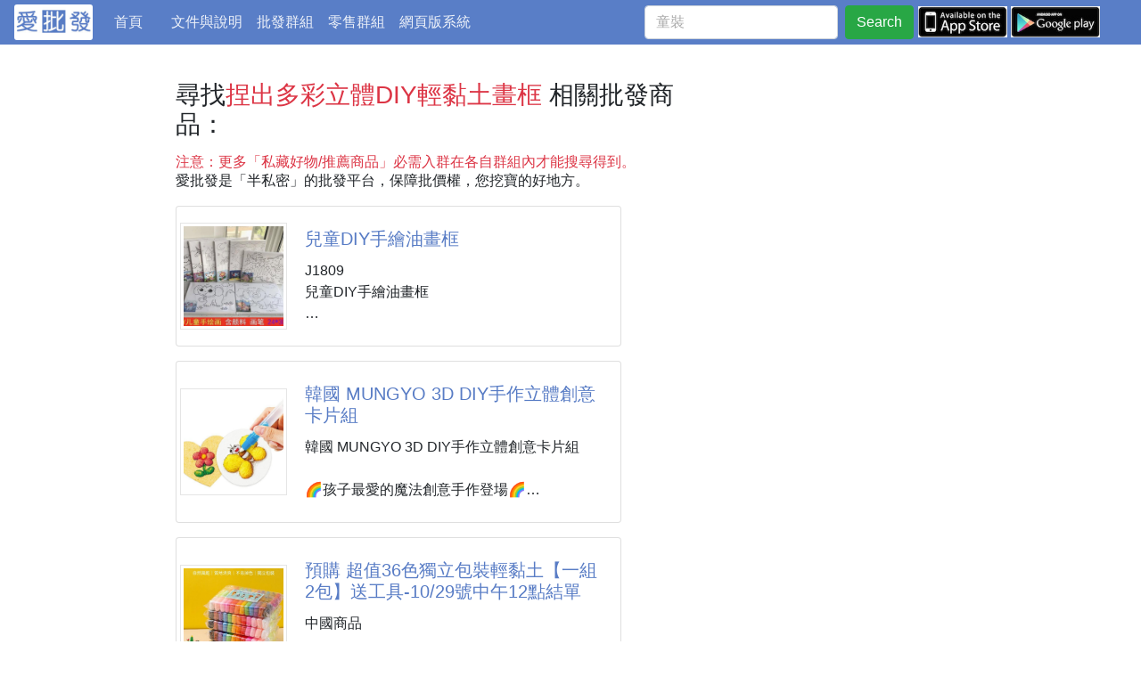

--- FILE ---
content_type: text/html; charset=utf-8
request_url: https://ipifa.tw/search/%E6%8D%8F%E5%87%BA%E5%A4%9A%E5%BD%A9%E7%AB%8B%E9%AB%94DIY%E8%BC%95%E9%BB%8F%E5%9C%9F%E7%95%AB%E6%A1%86/
body_size: 22352
content:
<!DOCTYPE html>
<html xmlns="http://www.w3.org/1999/xhtml">
<head>
  <meta charset="utf-8">
  <meta http-equiv="Content-Type" content="text/html; charset=utf-8" />
  <meta http-equiv="X-UA-Compatible" content="IE=edge">
  <meta name="viewport" content="viewport-fit=cover,width=device-width,initial-scale=1,minimum-scale=1,maximum-scale=1,user-scalable=no">
  <meta name="author" content="ipifa" />
  
<meta name="keywords" content="愛批發 台灣最大最齊全的批發網 批貨 切貨 團購 買賣 跨境電商 一手貨源 半私密平台">
<meta property="og:site_name" content="ipifa">
<meta property="og:locale" content="zh_TW">

  <meta name="description" content="在找「捏出多彩立體DIY輕黏土畫框」平價、熱門或大家推薦的商品嗎？| 這裡是台灣最大的半私密批發市集網，為您提供各式各樣的貨源及買賣平台，找捏出多彩立體DIY輕黏土畫框、找平價商品、想賣你的商品來愛批發">
  <meta property="og:description" content="在找「捏出多彩立體DIY輕黏土畫框」平價、熱門或大家推薦的商品嗎？| 這裡是台灣最大的半私密批發市集網，為您提供各式各樣的貨源及買賣平台，找捏出多彩立體DIY輕黏土畫框、找平價商品、想賣你的商品來愛批發"/>
  <meta name="twitter:description" content="在找「捏出多彩立體DIY輕黏土畫框」平價、熱門或大家推薦的商品嗎？| 這裡是台灣最大的半私密批發市集網，為您提供各式各樣的貨源及買賣平台，找捏出多彩立體DIY輕黏土畫框、找平價商品、想賣你的商品來愛批發"/>
  
  <meta itemprop="image" content="https://ipifa-cdn.s3-us-west-2.amazonaws.com/m/images/gassist/ac59f2e83cf94103_m.jpg"/>
  <meta name="twitter:image:src" content="https://ipifa-cdn.s3-us-west-2.amazonaws.com/m/images/gassist/ac59f2e83cf94103_m.jpg"/>
  <meta property="og:image" content="https://ipifa-cdn.s3-us-west-2.amazonaws.com/m/images/gassist/ac59f2e83cf94103_m.jpg"/>
  <meta property="og:image" content="https://ipifa-cdn.s3-us-west-2.amazonaws.com/m/images/gassist/735dfde3a35f45b7_m.jpg"/>
  <meta property="og:image" content="https://ipifa-cdn.s3-us-west-2.amazonaws.com/m/images/gassist/88b75885f0f24a1e_m.jpg"/>
  <meta property="og:image" content="https://ipifa-cdn.s3-us-west-2.amazonaws.com/m/images/gassist/d07f482327b44213_m.jpg"/>
  <meta property="og:image" content="https://ipifa-cdn.s3-us-west-2.amazonaws.com/m/images/gassist/0130db7b4012494e_m.jpg"/>
  <meta property="og:image" content="https://ipifa-cdn.s3-us-west-2.amazonaws.com/m/images/gassist/4b124ec6ae3d4578_m.jpg"/>
  <meta property="og:image" content="https://ipifa-cdn.s3-us-west-2.amazonaws.com/m/images/gassist/5d8903a91f8e45f5_m.jpg"/>
  <meta property="og:image" content="https://ipifa-cdn.s3-us-west-2.amazonaws.com/m/images/gassist/de48b5a4f4c74110_m.jpg"/>
  <meta property="og:image" content="https://ipifa-cdn.s3-us-west-2.amazonaws.com/m/images/gassist/a933a55802344638_m.jpg"/>
  <meta property="og:image" content="https://ipifa-cdn.s3-us-west-2.amazonaws.com/m/images/gassist/2b93e86c6c1f4975_m.jpg"/>
  
  <!-- title -->
  <meta property="og:title" content="在找 捏出多彩立體DIY輕黏土畫框 熱門批發商品嗎？捏出多彩立體DIY輕黏土畫框推薦的平價熱門批發商品如下 | 線上批發買賣來愛批發"/>
  <meta itemprop="name" content="在找 捏出多彩立體DIY輕黏土畫框 熱門批發商品嗎？捏出多彩立體DIY輕黏土畫框推薦的平價熱門批發商品如下 | 線上批發買賣來愛批發"/>
  <meta name="twitter:title" content="在找 捏出多彩立體DIY輕黏土畫框 熱門批發商品嗎？捏出多彩立體DIY輕黏土畫框推薦的平價熱門批發商品如下 | 線上批發買賣來愛批發"/>


  <link rel="icon" href="/s/images/favicon.ico">
  <link rel="Shortcut Icon" type="image/x-icon" href="/s/images/favicon32x32.ico" />
  <link rel="apple-touch-icon" sizes="144x144" href="/s/images/favicon144x144.png" />
  <title>在找「捏出多彩立體DIY輕黏土畫框」批發商品嗎？為您推薦這些CP值高的熱門捏出多彩立體DIY輕黏土畫框批發商品 | 線上批發買賣來愛批發</title>
    
  
  <!-- 
  <link rel="stylesheet" href="https://use.fontawesome.com/releases/v5.3.1/css/all.css" integrity="sha384-mzrmE5qonljUremFsqc01SB46JvROS7bZs3IO2EmfFsd15uHvIt+Y8vEf7N7fWAU" crossorigin="anonymous">
  -->
  <link rel="stylesheet" href="/s/fontawesome/all.min.css">
  <link rel="stylesheet" href="https://stackpath.bootstrapcdn.com/bootstrap/4.1.3/css/bootstrap.min.css" integrity="sha384-MCw98/SFnGE8fJT3GXwEOngsV7Zt27NXFoaoApmYm81iuXoPkFOJwJ8ERdknLPMO" crossorigin="anonymous">
  <link rel="stylesheet" href="/s/css/star-rating.css">
  <link rel="stylesheet" href="/s/css/common.css">
  <link rel="stylesheet" href="/s/css/ckeditor/prism/prism.css">
  

  
  
  
  <script src="https://code.jquery.com/jquery-3.3.1.min.js"></script>
  
  

</head>
<body >

   
<div class="page-header">
  <nav id="navbar" class="navbar navbar-expand-md bg-theme1 ">
    <a href="/">
      <img src="/s/images/word-logo3.jpg" class="logo2" />
    </a>
    <div class="collapse navbar-collapse" id="navbarToggler01">
      <ul class="navbar-nav navbar-left mr-5 mt-lg-0">
        <li class="nav-item ">
          <a class="nav-link" href="/">首頁 <span class="sr-only">(current)</span></a>
        </li>
        <!-- <li class="nav-item ">
          <a class="nav-link" href="/dynamic/">推薦</a>
        </li> -->
        <li class="nav-item ">
          <a class="nav-link" href="/blog/posts/">文件與說明</a>
        </li>
        <li class="nav-item ">
          <a class="nav-link" href="/pifa_groups/">批發群組</a>
        </li>
        <li class="nav-item ">
          <a class="nav-link" href="/retail_groups/">零售群組</a>
        </li>
        <li class="nav-item d-none ">
          <a class="nav-link" href="/retail/">零售商品</a>
        </li>
        <li class="nav-item">
          <a class="nav-link" href="https://www.ipifa.tw/">網頁版系統</a>
        </li>
      </ul>
                
    </div>
    <div class="search">
      <!-- 搜尋 -->
      <form id="searchform" class="form-inline my-2 my-lg-0 search-form"  method="get" action="/search/">
        <input id="q" class="form-control mr-sm-2" type="search" name="q" placeholder="童裝" aria-label="童裝" value="" maxlength="256">
        <button id="btn-search" class="btn btn-success my-2 my-sm-0" type="submit">Search</button>
      </form>
      <script type="text/javascript" charset="utf-8">
      	
      	$("#btn-search").click(function(event) {
            if (event.stopPropagation) {
            	event.stopPropagation();
            }
            if (event.preventDefault) {
            	event.preventDefault();
            }	
            var q = $("#q")[0].value;
            console.log("event=", event);
            if (!q) {
            	// $("#myalert").removeClass("d-none").delay(3000).slideUp(300).addClass("d-none").slideDown(1);
            	$("#myalert").show().delay(3000).slideUp(300);
            	return;
            }
			$("#searchform").attr("action", "/search/" + q + "/");
			console.log("==>", $("#searchform").attr("action"))
			$("#searchform").submit();
      	});
      		
      </script>
      
    </div>
    
    <!-- collapse control for upper <ul> -->
    <button class="navbar-toggler" type="button" data-toggle="collapse" data-target="#navbarToggler01" aria-controls="navbarToggler01" aria-expanded="false" aria-label="Toggle navigation">
      <span class="navbar-toggler-icon"></span>
    </button>
    
    <div class="header-more">
      <a href="https://itunes.apple.com/us/app/id1369135975?l=zh&ls=1&mt=8" target="_blank">
        <img src="/s/images/appstore-s.jpg" />
      </a>
      <a href="https://play.google.com/store/apps/details?id=tw.ipifa.app1" target="_blank">
        <img src="/s/images/googleplay-s.jpg" />
      </a>
    </div>    
  </nav>
</div>

<div id="myalert" class="alert alert-primary alert-dismissible show fade"  style="display:none;" role="alert">
  尚未輸入搜尋關鍵字
  <button class="close" data-dismiss="alert">&times;</button>
</div>


  
  
  <div class="main-container wrap">
  
    <div class="row wrap">
      <div class="main col-12 col-md-9 col-lg-8 ">
        
<div class="rtproducts">
    <div class="my-3"><h3 class="title">尋找<span class="text-danger">捏出多彩立體DIY輕黏土畫框</span> 相關批發商品：</h3></div>
    <div class="my-3"><h6 class="title text-danger">注意：更多「私藏好物/推薦商品」必需入群在各自群組內才能搜尋得到。</h6>
    <span>愛批發是「半私密」的批發平台，保障批價權，您挖寶的好地方。</span>
    </div>
    <ul>
      
      <li>
        
        <div class="card card-g1 flex-sm-row mb-3 p-1">
          
          
          <div class="product-cover">
            <a class="" href="/product/6244b59807bf/">
              <img src="https://ipifa-cdn.s3-us-west-2.amazonaws.com/m/images/gassist/ac59f2e83cf94103_m.jpg" alt="兒童DIY手繪油畫框">
            </a>
          </div>
          
          <div class="card-body align-items-end mw-100">
            <a href="/product/6244b59807bf/">
            <h5 class="card-title">兒童DIY手繪油畫框</h5>
            </a>
            <p class="card-text max-3-lines">J1809
兒童DIY手繪油畫框

零基礎也能畫 讓你的小孩也做個小畫家
顏色認知 手眼協調 親子互動
非常適合完全沒有繪畫基礎的小朋友
快來學習如何繪畫油畫

尺寸：24*30CM

( 款式隨機出貨 )</p>
          </div>
        </div>

      </li>
      
      <li>
        
        <div class="card card-g1 flex-sm-row mb-3 p-1">
          
          
          <div class="product-cover">
            <a class="" href="/product/251fa14fa245/">
              <img src="https://ipifa-cdn.s3-us-west-2.amazonaws.com/m/images/gassist/735dfde3a35f45b7_m.jpg" alt="韓國 MUNGYO 3D DIY手作立體創意卡片組">
            </a>
          </div>
          
          <div class="card-body align-items-end mw-100">
            <a href="/product/251fa14fa245/">
            <h5 class="card-title">韓國 MUNGYO 3D DIY手作立體創意卡片組</h5>
            </a>
            <p class="card-text max-3-lines">韓國 MUNGYO 3D DIY手作立體創意卡片組

🌈孩子最愛的魔法創意手作登場🌈
畫一畫💛噴點水💦立體圖案就會神奇浮起來✨✨
👩‍🎨韓國熱銷親子DIY組💥
讓孩子在玩中學創意滿分💡 大人小孩都能一起動手玩藝術🎨

🌟內容超豐富🌟
✏️雙頭彩色筆 彩色鮮亮不滲色
🧽壓縮海綿紙4張（9×18cm） 想剪什麼形狀都可以✂️
💧水筆1支 適合細節使用 💦滴管1支 幫助均勻上水
💡只要4步驟就能完成💡
① 剪出喜歡的形狀✂️
② 用彩筆畫上圖案🌼
③ 滴上清水💧
④ 神奇立體浮起來✨完成💕
🌸可自由發揮DIY🌸
🎁做成獨一無二小卡🔑變成超可愛吊飾
🎄聖誕節節慶裝飾</p>
          </div>
        </div>

      </li>
      
      <li>
        
        <div class="card card-g1 flex-sm-row mb-3 p-1">
          
          
          <div class="product-cover">
            <a class="" href="/product/2f625f2b162d/">
              <img src="https://ipifa-cdn.s3-us-west-2.amazonaws.com/m/images/gassist/88b75885f0f24a1e_m.jpg" alt="預購 超值36色獨立包裝輕黏土【一組2包】送工具-10/29號中午12點結單">
            </a>
          </div>
          
          <div class="card-body align-items-end mw-100">
            <a href="/product/2f625f2b162d/">
            <h5 class="card-title">預購 超值36色獨立包裝輕黏土【一組2包】送工具-10/29號中午12點結單</h5>
            </a>
            <p class="card-text max-3-lines">中國商品

到貨約30-45天

超值36色獨立包裝輕黏土【一組2包】#送工具

💲團購價$120

💕趣味超輕黏土 創造出小小世界💕

又到了可以讓孩子們動手作的時間囉🎉
揉捏黏土訓練手作能力以及對色彩的認知！
更可以發揮想像力 創造出孩子們的異想世界🌍

1️⃣先在彩色黏土噴上適當的水
2️⃣待水吸收後反覆揉搓
3️⃣彩色黏土恢復柔軟

🌈完成的黏土創作自然風乾無裂紋 讓作品保留更長久👍

🌟黏土質地清爽 反覆柔軟好玩又不怕會黏手‼️
✅不易掉色 ✅不黏手 ✅不髒手 玩得開心又安心💪

🌟3️⃣6️⃣色黏土皆是採用獨立包裝設計 方便好使用！
</p>
          </div>
        </div>

      </li>
      
      <li>
        
        <div class="card card-g1 flex-sm-row mb-3 p-1">
          
          
          <div class="product-cover">
            <a class="" href="/product/6cbffb416be7/">
              <img src="https://ipifa-cdn.s3-us-west-2.amazonaws.com/m/images/gassist/d07f482327b44213_m.jpg" alt="G3428-DIY炫彩塗鴉刮畫本(一組5本)">
            </a>
          </div>
          
          <div class="card-body align-items-end mw-100">
            <a href="/product/6cbffb416be7/">
            <h5 class="card-title">G3428-DIY炫彩塗鴉刮畫本(一組5本)</h5>
            </a>
            <p class="card-text max-3-lines">#文具辦公
規格：單一款，留言+數量即可

➖️➖️➖️產品說明➖️➖️➖️

✅一組5本
✴️每本10頁

✨🎨DIY創意刮刮畫來啦🎨
💯隨意刮畫、隨意創作、寫字💯
‼️多種玩法，多元體驗‼️

🎉🎉從小培訓耐心美術🎨藝術氣息🎉🎉
🌈孩子放電好幫手
🌈創意無限大
👉🏻增加親子陪伴學習
👉🏻讓孩子也有很大的成就感💯
❌別讓孩子整天沈迷3C產品
⭕️這款媽咪必帶走👍👍讓孩子有其他事做

🌼 紙張厚實不易破
🌼 新手也能畫得美
🌼無墨無塵不沾手
🌼乾淨又安全
👧 適合親子同樂
👧 學校美術課
🎨 培養專注力＋創造力
🎨一刮就上癮

✏️可進</p>
          </div>
        </div>

      </li>
      
      <li>
        
        <div class="card card-g1 flex-sm-row mb-3 p-1">
          
          
          <div class="product-cover">
            <a class="" href="/product/18b6b6b946b7/">
              <img src="https://ipifa-cdn.s3-us-west-2.amazonaws.com/m/images/gassist/0130db7b4012494e_m.jpg" alt="立體蝴蝶結髮夾">
            </a>
          </div>
          
          <div class="card-body align-items-end mw-100">
            <a href="/product/18b6b6b946b7/">
            <h5 class="card-title">立體蝴蝶結髮夾</h5>
            </a>
            <p class="card-text max-3-lines">因每件商品的拍攝光線、螢幕上不同調色等因素
實體與圖片可能存在一定的色差，此為正常現象

若介意 請勿下單 感謝 大大的配合 與支持❤️</p>
          </div>
        </div>

      </li>
      
      <li>
        
        <div class="card card-g1 flex-sm-row mb-3 p-1">
          
          
          <div class="product-cover">
            <a class="" href="/product/7cf6396cfa8e/">
              <img src="https://ipifa-cdn.s3-us-west-2.amazonaws.com/m/images/gassist/4b124ec6ae3d4578_m.jpg" alt="外銷熱賣款 DIY彩色塗鴉恐龍繪畫組合">
            </a>
          </div>
          
          <div class="card-body align-items-end mw-100">
            <a href="/product/7cf6396cfa8e/">
            <h5 class="card-title">外銷熱賣款 DIY彩色塗鴉恐龍繪畫組合</h5>
            </a>
            <p class="card-text max-3-lines">產品狀況:預購
產品編號:96099
起批數:3

尺寸：14.5*23*16cm
超多配件‼️共64pcs‼️
小朋友發揮藝術天份💫
為恐龍搭配顏色🌈
組合箱裡面已有齊工具👍🏻
✅多種顏料
✅畫筆
✅調色盤
✅恐龍🦕</p>
          </div>
        </div>

      </li>
      
      <li>
        
        <div class="card card-g1 flex-sm-row mb-3 p-1">
          
          
          <div class="product-cover">
            <a class="" href="/product/fb1686eb6525/">
              <img src="https://ipifa-cdn.s3-us-west-2.amazonaws.com/m/images/gassist/5d8903a91f8e45f5_m.jpg" alt="S259-立體飛織布透氣輕量軟底跑步鞋運動鞋">
            </a>
          </div>
          
          <div class="card-body align-items-end mw-100">
            <a href="/product/fb1686eb6525/">
            <h5 class="card-title">S259-立體飛織布透氣輕量軟底跑步鞋運動鞋</h5>
            </a>
            <p class="card-text max-3-lines">#鞋子襪子
規格1：黑紫、白粉、白綠
規格2：36碼～40碼
說明：
💯💯立體飛織布💯💯
🌀🌀超級透氣不腳臭🌀🌀
⚠️質量超好，直接給你看工廠實拍⚠️
🔥超軟底，踩屎感🔥
🔥輕量化設計，走久腳不累🔥
🔥好輕、好穿、舒適

👍不腳臭
👍特別透氣
👍舒適好好走
👍防滑耐磨底，柔韌堅實
⚠️真〰️的〰️超級舒服，爆幹好穿👍🏻
👉🏻懂貨的自己來

✔️讓雙腳呼吸，輕盈舒適無負擔
✔️鞋跟符合人體工學設計，走路更輕鬆
🦶🏻氣墊鞋底，舒適好走腳步輕盈
🦶🏻舒適內裡，柔軟貼合腳
🦶🏻包覆性很好
🦶🏻外底柔軟凹槽設計
🦶🏻提供更好的靈活性為運動減輕負擔
🦶🏻戶</p>
          </div>
        </div>

      </li>
      
      <li>
        
        <div class="card card-g1 flex-sm-row mb-3 p-1">
          
          
          <div class="product-cover">
            <a class="" href="/product/2b5bad12b4cc/">
              <img src="https://ipifa-cdn.s3-us-west-2.amazonaws.com/m/images/gassist/de48b5a4f4c74110_m.jpg" alt="立體小熊單肩帆布包">
            </a>
          </div>
          
          <div class="card-body align-items-end mw-100">
            <a href="/product/2b5bad12b4cc/">
            <h5 class="card-title">立體小熊單肩帆布包</h5>
            </a>
            <p class="card-text max-3-lines">J12832
爆款立體小熊單肩帆布包

材質：帆布
重量：0.21kg
顏色：黑色、白色、黃色（遇缺隨機）
尺寸：22*22*26*10cm (手工測量誤差2-3cm屬正常範圍)

誰能拒絕這種超萌的治癒系小熊包啊！！
輕巧容量剛剛好，日常出門超加分
小熊立體設計超吸睛，一背上直接變身焦點！
磁吸扣設計，開合方便又安全～
不論是單肩斜背手提都可，輕鬆搭配各種穿搭
穿搭無聊？來點小熊萌力點綴一下！</p>
          </div>
        </div>

      </li>
      
      <li>
        
        <div class="card card-g1 flex-sm-row mb-3 p-1">
          
          
          <div class="product-cover">
            <a class="" href="/product/98929964807a/">
              <img src="https://ipifa-cdn.s3-us-west-2.amazonaws.com/m/images/gassist/a933a55802344638_m.jpg" alt="ins大蝴蝶結行李箱DIY裝飾貼(預購)">
            </a>
          </div>
          
          <div class="card-body align-items-end mw-100">
            <a href="/product/98929964807a/">
            <h5 class="card-title">ins大蝴蝶結行李箱DIY裝飾貼(預購)</h5>
            </a>
            <p class="card-text max-3-lines">顏色：
(A) 黃色   (B) 玫粉色
(C) 藍色   (D) 玫紅色  
(E) 粉色   (F) 酒紅色
(G) 紫色   (H) 綠色

尺寸：26*20 cm

#生活用品 #裝飾 #diy
#ins #小紅書 
#許願款</p>
          </div>
        </div>

      </li>
      
      <li>
        
        <div class="card card-g1 flex-sm-row mb-3 p-1">
          
          
          <div class="product-cover">
            <a class="" href="/product/ae3e55f45f81/">
              <img src="https://ipifa-cdn.s3-us-west-2.amazonaws.com/m/images/gassist/2b93e86c6c1f4975_m.jpg" alt="男女立體刺繡防曬鴨舌帽">
            </a>
          </div>
          
          <div class="card-body align-items-end mw-100">
            <a href="/product/ae3e55f45f81/">
            <h5 class="card-title">男女立體刺繡防曬鴨舌帽</h5>
            </a>
            <p class="card-text max-3-lines">產品狀況:預購
產品編號:20210811
起批數:2

款式⏭️黑金/藏青⏮️

此款男生、女生皆可以配戴，後面有鋼扣可以調整大小</p>
          </div>
        </div>

      </li>
      
    </ul>
    <nav aria-label="頁面切換">
      <ul class="pagination justify-content-center">
      
      <li class="page-item">
        <span class="page-link">1</span>
      </li>
      
      <li class="page-item">
        <a class="page-link" href="/search/%E6%8D%8F%E5%87%BA%E5%A4%9A%E5%BD%A9%E7%AB%8B%E9%AB%94DIY%E8%BC%95%E9%BB%8F%E5%9C%9F%E7%95%AB%E6%A1%86/2">下一頁</a>
      </li>
      
      </ul>
    </nav>
    
</div>

      </div>
      <div class="side-bar col-12 col-md ">
	    
      </div>
    </div>      
  
  </div>
  
  



 

<script type="text/javascript" src="/s/js/sticky-sidebar/jquery.sticky-sidebar.min.js"></script>
<!-- <script src="/s/js/jquery.sticky.elements.js"></script> -->
<script src="https://cdnjs.cloudflare.com/ajax/libs/popper.js/1.14.3/umd/popper.min.js" integrity="sha384-ZMP7rVo3mIykV+2+9J3UJ46jBk0WLaUAdn689aCwoqbBJiSnjAK/l8WvCWPIPm49" crossorigin="anonymous"></script>
<script src="https://stackpath.bootstrapcdn.com/bootstrap/4.1.3/js/bootstrap.min.js" integrity="sha384-ChfqqxuZUCnJSK3+MXmPNIyE6ZbWh2IMqE241rYiqJxyMiZ6OW/JmZQ5stwEULTy" crossorigin="anonymous"></script>
<!-- <script src="/s/js/bootstrap.min.js"></script> -->
<script src="/s/js/star-rating.js"></script>
<script src="/s/ckeditor/ckeditor-init.js"></script>
<script src="/s/ckeditor/ckeditor/ckeditor.js"></script>
<script src="/s/js/ckeditor/prism/prism_patched.min.js"></script>






<!-- Global site tag (gtag.js) - Google Analytics -->
<script async src="https://www.googletagmanager.com/gtag/js?id=UA-67264668-2"></script>
<script>
  window.dataLayer = window.dataLayer || [];
  function gtag(){dataLayer.push(arguments);}
  gtag('js', new Date());

  gtag('config', 'UA-67264668-2');
</script>

</body>
</html>

--- FILE ---
content_type: text/css
request_url: https://ipifa.tw/s/css/common.css
body_size: 2866
content:
html, body, div, p, ol, ul, li, dl, dt, dd, h1, h2, h3, h4, h5, h6, form, input, select, button, textarea, iframe, th, td {
	margin: 0;
	padding: 0;
	list-style-type: none;
}

a {
	color: #587cc5;	
}

.clearfix:after{
	display: block;
	content: "";
	clear: both;
}

.c-orange {
	color: #ea8434; 
}
.c-dorange {
	color: #d4630b;
}
.c-bg-orange {
	color: #ea8434;
}
.c-bg-dorange {
	color: #d4630b;
}
.box-use-web {
    text-align: center;
	background-color: aliceblue;
}
.box-use-web a {
	color: #ea8434;
}

.bg-theme1 {
	background-color: #597ec7;
}

.bg-theme1 .navbar-toggler {
    color: white;
    border-color: rgba(255,255,255,.7);
}

.bg-theme1 .navbar-toggler-icon {
  background-image: url("data:image/svg+xml;charset=utf8,%3Csvg viewBox='0 0 32 32' xmlns='http://www.w3.org/2000/svg'%3E%3Cpath stroke='rgba(255,255,255, 0.8)' stroke-width='2' stroke-linecap='round' stroke-miterlimit='10' d='M4 8h24M4 16h24M4 24h24'/%3E%3C/svg%3E");
  
}


.carousel-item img {
	height: 300px;
    object-fit: cover;
}

.carousel-item-next, .carousel-item-prev, .carousel-item.active {
    display: block !important;
}


body {

}

.header {
	
}

/* styles for '...' */ 
.txt-lmt-h {
  /* hide text if it more than N lines  */
  overflow: hidden;
  /* for set '...' in absolute position */
  position: relative; 
  /* use this value to count block height */
  line-height: 24px;
  /* max-height = line-height (1.2) * lines max number (3) */
  max-height: 72px; 
  /* fix problem when last visible word doesn't adjoin right side  */
  text-align: justify;  
  /* place for '...' */
  margin-right: -1em;
  padding-right: 1em;
}
/* create the ... */
.txt-lmt-h:before {
  /* points in the end */
  content: '...';
  /* absolute position */
  position: absolute;
  /* set position to right bottom corner of block */
  right: 0;
  bottom: 0;
}
/* hide ... if we have text, which is less than or equal to max lines */
.txt-lmt-h:after {
  /* points in the end */
  content: '';
  /* absolute position */
  position: absolute;
  /* set position to right bottom corner of text */
  right: 0;
  /* set width and height */
  width: 1em;
  height: 1em;
  margin-top: 0.2em;
  /* bg color = bg color under block */
  background: white;
}

.page-header {
	margin: 0;
	padding: 0 0 8px 0;
	background-color: white;
	border-bottom: 1px solid none;
}

.page-header .logo-container {
	display: block;
}

.page-header .logo-container img {
	height: 50px;	
}

.logo {
	border-radius: 10px;
	border: 2px solid #476cb3;
	height: 55px;
}

.logo2 {
    border-radius: 3px;
    height: 40px;
}

.logo-txt {
	display: inline-block;
	vertical-align: middle;
	color: #555;	
}


/* 主要 */
input::-webkit-input-placeholder {
	color: #aaa !important;
}
 
input:-moz-placeholder { /* Firefox 18- */
	color: #aaa !important;  
}
 
input::-moz-placeholder {  /* Firefox 19+ */
	color: #aaa !important;  
}
 
input:-ms-input-placeholder {  
	color: #aaa !important;  
}

.page-header .header-more {
	float: right;
    margin-left: 5px;
	padding-right: 30px;
	line-height: 30px;
	display: none;
}

.page-header .header-more img {
	display: inline-block;
	width: 100px;
	
}

.logo-container h1 {
	display: inline-block;
	vertical-align: middle;
	line-height: 60px;	
}

.logo-container img {
	
}

#navbar {
	/* border-radius: 4px; */
	clear: both;
	background-color: #597ec7!important;
    padding: .3rem 1rem;
}

#navbarToggler01 .nav-item {
	min-width: 80px;
}

.navbar-nav .nav-link {
    color: rgba(255,255,255,.9);
    text-align: center;
}

/* active, hover */
.navbar-nav .nav-item.active .nav-link,
.navbar-nav .nav-item:hover .nav-link {
    color: darkorange;
}

/* xs: <768, sm: tablet >768, md: desktop >992, lg: >1200px) */
.page-header {
	/* width: 100%; */
}

.wrap {
    margin-right: auto;
    margin-left: auto;
    
    
}

.main-container {
	min-height: 80px;
	min-height: 80vh;
	
}

.main-container .main {
	/* display: inline-block; */
	width: 100%;
	border-bottom: 1px solid #ccc;
	min-height: 80vh;
	/* padding: 8px 12px 8px 0; */
	padding: 8px 6px 8px 6px;
	/* margin: 8px 8px 8px 0; */
	margin: 8px auto;
	/* background-color: #f8f8f8; */
	float: left;
} 


.main-container .side-bar {
	/* display: none; */
	/* visibility: hidden; */
	/* width: 33%; */
	min-height: 250px;
	min-width: 1vw;
	padding: 8px 12px;
	margin: 8px 0 8px 8px;
	/* float: left; */
	/* background-color: #f8f8f8; */
} 

.footer blockquote {
	min-height: 150px;
}

.footer {
	clear: both;
	min-height: 40px;
	padding: 10px 8px;
	border-radius: 10px!important;
	font-size: 0.9rem;
}

.title_3 {
    padding-left: 5px;
    background-color: white;
    margin: 8px 0;
    padding: 8px;	
}

.title_3 .title::before {
    content: "\f0c9";
    font-family: 'Font Awesome 5 Free';
    padding-right: 12px;
    font-weight: 900;	
}

.title_3 .title {
	
}

.max-3-lines {
  display: block; 
  display: -webkit-box;    
  overflow: hidden;
  text-overflow: ellipsis;
  white-space: pre-line;
  -webkit-box-orient: vertical !important;
  box-orient: vertical;
  -webkit-line-clamp: 3;
  line-clamp: 3;
}


/*
 *
 * CKEditor
 *
 */


/*  
 *
 *  Pagination
 *
 */
.pagination {
    padding-left: 5px;
    background-color: white;
    margin: 8px 0;
    padding: 8px;
    justify-content: center;
}

.pagination .step-links {
	margin: 8px 0
}

.pagination .current {
	margin: 5px 12px;
}


/*  
 *
 *  Products 
 *
 */
.product-cover {
/*  	width: 22%;
	height: 22%; */
}

.product-cover img {
	width: 120px;
	height: 120px;
	object-fit: cover;
	padding: 3px;
	border: 1px solid #e5e5e5;
}


/*  
 *
 *  Groups
 *
 */
.card-g1 {
	max-width: 500px;
	align-items: center;
	cursor: pointer;
}

.card-g1 card-body {
	overflow: hidden!important;
}
	
.group-image1 {
	/* width: 20%;
	height: 20%; */
	width: 120px;
	height: 120px;
	object-fit: cover;
	padding: 3px;
	border: 1px solid #e5e5e5;	
}


/*  
 *
 *  Home
 *
 */
.card-h1 {
	/* border-bottom: 1px solid #dee2e6; */
	position: relative;
	margin-bottom: 16px;
	/* width: 48%; */
	max-height: 300px;
    display: inline-flex!important;
    cursor: pointer;
}

.card-h1 .cover {
	display: inline-block;
	/* margin-right: 5px; */
	
}

.card-h1 .cover img {
	/*
	width: 100%;
    height: 298px;
    */
    width: 192px;
    height: 190px;
	border-radius: 3px;
	object-fit: cover;
}

.card-h1 .card-title {
	text-shadow: -1px 0 black, 0 1px black, 1px 0 black, 0 -1px black;
	/*
	display: inline-block;
	max-width: calc(100% - 80px);
	vertical-align: middle;
	padding: 12px 0;
	*/
}

#carouselHome {
	width: 100%;
	margin: 0 auto;

}

#carouselHome img {
	height: 270px;
	object-fit: contain;
}

.carousel-item {
	
}

.rproducts {
    border-top: 2px solid #375db3;
    border-bottom: 2px solid #375db3;	
}

.group-list .card-group {
	width: 32%;
	display: inline-flex;
}

.group-list desc {
	min-height: 120px;	
}


/* 右側 */
/*
.category-list {
	padding-left: 8px;
	display: flex;
	flex-wrap: wrap;
	justify-content: flex-start;
}

.category-list .item {
	width: 30%;
} 

.category-list .item img {
	width: 57px;
	height: 58px;
}
*/
.category-list {
	display: block;
}

.category-list .item {
	display: inline-block;
	margin: 5px auto;
} 

.category-list .item img {
	width: 57px;
	height: 58px;
}

.bulletin-list img {
	width: 30px;
	height: 30px;
}

.bulletin-list li {
    list-style: square;
	margin-left: 10px;
	padding: 3px 0;
}
.bulletin-list li a {
    display: block;
    width: 100%;
    overflow: hidden;
    text-overflow: ellipsis;
    white-space: nowrap;
}
.bulletin-list .more {
    display: block;
	text-align: end;
}
.search-form input {
	width: auto!important;
}

/*
xtra small	<576px 		.col-
Small		≥576px 		.col-sm-
Medium		≥768px 		.col-md-
Large		≥992px 		.col-lg-
Extra large	≥1200px 	.col-xl-
*/
/* sm , xs up */
@media(min-width: 576px) {
	.wrap, .wrap-p {
		width: 546px;
		
	}
	.page-header .header-more {
		
	}
	.search-form input {
		width: auto!important;
	}	
}
/* md up */
@media(min-width: 768px) {
	.wrap, .wrap-p {
		width: 748px;
	}
	.page-header .header-more {
		
	}
	.search-form input {
		width: 100px!important;
	}	
}
@media(min-width: 885px) {
	.search-form input:focus {
		width: auto!important;
	}	
}

/* lg */
@media(min-width: 992px) {
	.wrap, .wrap-p {
		width: 962px;	
	}
	
	.page-header .header-more {
		
	}	
	.main-container .main {
		/* width: 45%; */
		padding-left: 37px!important;
	}
	.main-container .side-bar {
		/* width: 33%; */
		display: inline-block;
	}
	
	.search-form input {
		width: auto!important;
	}	
	
}

/* xl */
@media(min-width: 1200px) {
	.wrap {
		width: 960px;
	}
	/*  wrap-p 這裡不一樣*/
	.wrap-p {
		width: 1170px;
	}
	.page-header .header-more {
		display: block;
	}
	
}

/* xs down */
@media(max-width: 575px) {
	.wrap, .wrap-p {
		min-width: 310px;
	}

	
}





